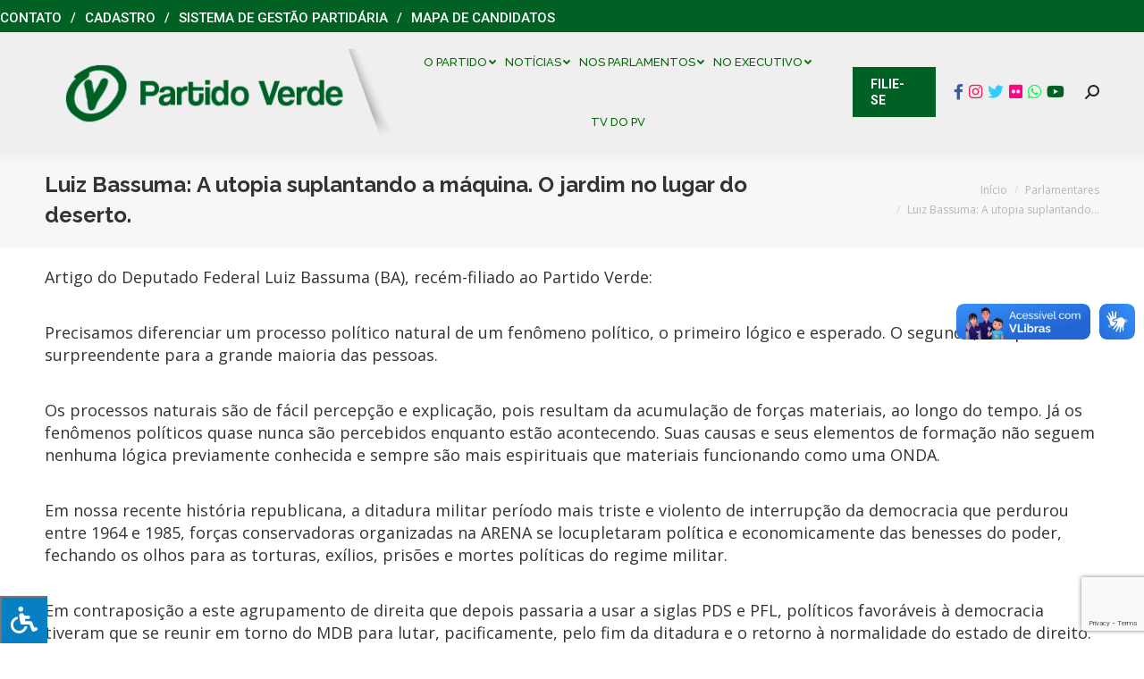

--- FILE ---
content_type: text/html; charset=utf-8
request_url: https://www.google.com/recaptcha/api2/anchor?ar=1&k=6LeknbIUAAAAAAQX85YS76GFGPkbgvfvwRc2_wsp&co=aHR0cHM6Ly9wdi5vcmcuYnI6NDQz&hl=en&v=PoyoqOPhxBO7pBk68S4YbpHZ&size=invisible&anchor-ms=20000&execute-ms=30000&cb=440w1acop6oe
body_size: 49059
content:
<!DOCTYPE HTML><html dir="ltr" lang="en"><head><meta http-equiv="Content-Type" content="text/html; charset=UTF-8">
<meta http-equiv="X-UA-Compatible" content="IE=edge">
<title>reCAPTCHA</title>
<style type="text/css">
/* cyrillic-ext */
@font-face {
  font-family: 'Roboto';
  font-style: normal;
  font-weight: 400;
  font-stretch: 100%;
  src: url(//fonts.gstatic.com/s/roboto/v48/KFO7CnqEu92Fr1ME7kSn66aGLdTylUAMa3GUBHMdazTgWw.woff2) format('woff2');
  unicode-range: U+0460-052F, U+1C80-1C8A, U+20B4, U+2DE0-2DFF, U+A640-A69F, U+FE2E-FE2F;
}
/* cyrillic */
@font-face {
  font-family: 'Roboto';
  font-style: normal;
  font-weight: 400;
  font-stretch: 100%;
  src: url(//fonts.gstatic.com/s/roboto/v48/KFO7CnqEu92Fr1ME7kSn66aGLdTylUAMa3iUBHMdazTgWw.woff2) format('woff2');
  unicode-range: U+0301, U+0400-045F, U+0490-0491, U+04B0-04B1, U+2116;
}
/* greek-ext */
@font-face {
  font-family: 'Roboto';
  font-style: normal;
  font-weight: 400;
  font-stretch: 100%;
  src: url(//fonts.gstatic.com/s/roboto/v48/KFO7CnqEu92Fr1ME7kSn66aGLdTylUAMa3CUBHMdazTgWw.woff2) format('woff2');
  unicode-range: U+1F00-1FFF;
}
/* greek */
@font-face {
  font-family: 'Roboto';
  font-style: normal;
  font-weight: 400;
  font-stretch: 100%;
  src: url(//fonts.gstatic.com/s/roboto/v48/KFO7CnqEu92Fr1ME7kSn66aGLdTylUAMa3-UBHMdazTgWw.woff2) format('woff2');
  unicode-range: U+0370-0377, U+037A-037F, U+0384-038A, U+038C, U+038E-03A1, U+03A3-03FF;
}
/* math */
@font-face {
  font-family: 'Roboto';
  font-style: normal;
  font-weight: 400;
  font-stretch: 100%;
  src: url(//fonts.gstatic.com/s/roboto/v48/KFO7CnqEu92Fr1ME7kSn66aGLdTylUAMawCUBHMdazTgWw.woff2) format('woff2');
  unicode-range: U+0302-0303, U+0305, U+0307-0308, U+0310, U+0312, U+0315, U+031A, U+0326-0327, U+032C, U+032F-0330, U+0332-0333, U+0338, U+033A, U+0346, U+034D, U+0391-03A1, U+03A3-03A9, U+03B1-03C9, U+03D1, U+03D5-03D6, U+03F0-03F1, U+03F4-03F5, U+2016-2017, U+2034-2038, U+203C, U+2040, U+2043, U+2047, U+2050, U+2057, U+205F, U+2070-2071, U+2074-208E, U+2090-209C, U+20D0-20DC, U+20E1, U+20E5-20EF, U+2100-2112, U+2114-2115, U+2117-2121, U+2123-214F, U+2190, U+2192, U+2194-21AE, U+21B0-21E5, U+21F1-21F2, U+21F4-2211, U+2213-2214, U+2216-22FF, U+2308-230B, U+2310, U+2319, U+231C-2321, U+2336-237A, U+237C, U+2395, U+239B-23B7, U+23D0, U+23DC-23E1, U+2474-2475, U+25AF, U+25B3, U+25B7, U+25BD, U+25C1, U+25CA, U+25CC, U+25FB, U+266D-266F, U+27C0-27FF, U+2900-2AFF, U+2B0E-2B11, U+2B30-2B4C, U+2BFE, U+3030, U+FF5B, U+FF5D, U+1D400-1D7FF, U+1EE00-1EEFF;
}
/* symbols */
@font-face {
  font-family: 'Roboto';
  font-style: normal;
  font-weight: 400;
  font-stretch: 100%;
  src: url(//fonts.gstatic.com/s/roboto/v48/KFO7CnqEu92Fr1ME7kSn66aGLdTylUAMaxKUBHMdazTgWw.woff2) format('woff2');
  unicode-range: U+0001-000C, U+000E-001F, U+007F-009F, U+20DD-20E0, U+20E2-20E4, U+2150-218F, U+2190, U+2192, U+2194-2199, U+21AF, U+21E6-21F0, U+21F3, U+2218-2219, U+2299, U+22C4-22C6, U+2300-243F, U+2440-244A, U+2460-24FF, U+25A0-27BF, U+2800-28FF, U+2921-2922, U+2981, U+29BF, U+29EB, U+2B00-2BFF, U+4DC0-4DFF, U+FFF9-FFFB, U+10140-1018E, U+10190-1019C, U+101A0, U+101D0-101FD, U+102E0-102FB, U+10E60-10E7E, U+1D2C0-1D2D3, U+1D2E0-1D37F, U+1F000-1F0FF, U+1F100-1F1AD, U+1F1E6-1F1FF, U+1F30D-1F30F, U+1F315, U+1F31C, U+1F31E, U+1F320-1F32C, U+1F336, U+1F378, U+1F37D, U+1F382, U+1F393-1F39F, U+1F3A7-1F3A8, U+1F3AC-1F3AF, U+1F3C2, U+1F3C4-1F3C6, U+1F3CA-1F3CE, U+1F3D4-1F3E0, U+1F3ED, U+1F3F1-1F3F3, U+1F3F5-1F3F7, U+1F408, U+1F415, U+1F41F, U+1F426, U+1F43F, U+1F441-1F442, U+1F444, U+1F446-1F449, U+1F44C-1F44E, U+1F453, U+1F46A, U+1F47D, U+1F4A3, U+1F4B0, U+1F4B3, U+1F4B9, U+1F4BB, U+1F4BF, U+1F4C8-1F4CB, U+1F4D6, U+1F4DA, U+1F4DF, U+1F4E3-1F4E6, U+1F4EA-1F4ED, U+1F4F7, U+1F4F9-1F4FB, U+1F4FD-1F4FE, U+1F503, U+1F507-1F50B, U+1F50D, U+1F512-1F513, U+1F53E-1F54A, U+1F54F-1F5FA, U+1F610, U+1F650-1F67F, U+1F687, U+1F68D, U+1F691, U+1F694, U+1F698, U+1F6AD, U+1F6B2, U+1F6B9-1F6BA, U+1F6BC, U+1F6C6-1F6CF, U+1F6D3-1F6D7, U+1F6E0-1F6EA, U+1F6F0-1F6F3, U+1F6F7-1F6FC, U+1F700-1F7FF, U+1F800-1F80B, U+1F810-1F847, U+1F850-1F859, U+1F860-1F887, U+1F890-1F8AD, U+1F8B0-1F8BB, U+1F8C0-1F8C1, U+1F900-1F90B, U+1F93B, U+1F946, U+1F984, U+1F996, U+1F9E9, U+1FA00-1FA6F, U+1FA70-1FA7C, U+1FA80-1FA89, U+1FA8F-1FAC6, U+1FACE-1FADC, U+1FADF-1FAE9, U+1FAF0-1FAF8, U+1FB00-1FBFF;
}
/* vietnamese */
@font-face {
  font-family: 'Roboto';
  font-style: normal;
  font-weight: 400;
  font-stretch: 100%;
  src: url(//fonts.gstatic.com/s/roboto/v48/KFO7CnqEu92Fr1ME7kSn66aGLdTylUAMa3OUBHMdazTgWw.woff2) format('woff2');
  unicode-range: U+0102-0103, U+0110-0111, U+0128-0129, U+0168-0169, U+01A0-01A1, U+01AF-01B0, U+0300-0301, U+0303-0304, U+0308-0309, U+0323, U+0329, U+1EA0-1EF9, U+20AB;
}
/* latin-ext */
@font-face {
  font-family: 'Roboto';
  font-style: normal;
  font-weight: 400;
  font-stretch: 100%;
  src: url(//fonts.gstatic.com/s/roboto/v48/KFO7CnqEu92Fr1ME7kSn66aGLdTylUAMa3KUBHMdazTgWw.woff2) format('woff2');
  unicode-range: U+0100-02BA, U+02BD-02C5, U+02C7-02CC, U+02CE-02D7, U+02DD-02FF, U+0304, U+0308, U+0329, U+1D00-1DBF, U+1E00-1E9F, U+1EF2-1EFF, U+2020, U+20A0-20AB, U+20AD-20C0, U+2113, U+2C60-2C7F, U+A720-A7FF;
}
/* latin */
@font-face {
  font-family: 'Roboto';
  font-style: normal;
  font-weight: 400;
  font-stretch: 100%;
  src: url(//fonts.gstatic.com/s/roboto/v48/KFO7CnqEu92Fr1ME7kSn66aGLdTylUAMa3yUBHMdazQ.woff2) format('woff2');
  unicode-range: U+0000-00FF, U+0131, U+0152-0153, U+02BB-02BC, U+02C6, U+02DA, U+02DC, U+0304, U+0308, U+0329, U+2000-206F, U+20AC, U+2122, U+2191, U+2193, U+2212, U+2215, U+FEFF, U+FFFD;
}
/* cyrillic-ext */
@font-face {
  font-family: 'Roboto';
  font-style: normal;
  font-weight: 500;
  font-stretch: 100%;
  src: url(//fonts.gstatic.com/s/roboto/v48/KFO7CnqEu92Fr1ME7kSn66aGLdTylUAMa3GUBHMdazTgWw.woff2) format('woff2');
  unicode-range: U+0460-052F, U+1C80-1C8A, U+20B4, U+2DE0-2DFF, U+A640-A69F, U+FE2E-FE2F;
}
/* cyrillic */
@font-face {
  font-family: 'Roboto';
  font-style: normal;
  font-weight: 500;
  font-stretch: 100%;
  src: url(//fonts.gstatic.com/s/roboto/v48/KFO7CnqEu92Fr1ME7kSn66aGLdTylUAMa3iUBHMdazTgWw.woff2) format('woff2');
  unicode-range: U+0301, U+0400-045F, U+0490-0491, U+04B0-04B1, U+2116;
}
/* greek-ext */
@font-face {
  font-family: 'Roboto';
  font-style: normal;
  font-weight: 500;
  font-stretch: 100%;
  src: url(//fonts.gstatic.com/s/roboto/v48/KFO7CnqEu92Fr1ME7kSn66aGLdTylUAMa3CUBHMdazTgWw.woff2) format('woff2');
  unicode-range: U+1F00-1FFF;
}
/* greek */
@font-face {
  font-family: 'Roboto';
  font-style: normal;
  font-weight: 500;
  font-stretch: 100%;
  src: url(//fonts.gstatic.com/s/roboto/v48/KFO7CnqEu92Fr1ME7kSn66aGLdTylUAMa3-UBHMdazTgWw.woff2) format('woff2');
  unicode-range: U+0370-0377, U+037A-037F, U+0384-038A, U+038C, U+038E-03A1, U+03A3-03FF;
}
/* math */
@font-face {
  font-family: 'Roboto';
  font-style: normal;
  font-weight: 500;
  font-stretch: 100%;
  src: url(//fonts.gstatic.com/s/roboto/v48/KFO7CnqEu92Fr1ME7kSn66aGLdTylUAMawCUBHMdazTgWw.woff2) format('woff2');
  unicode-range: U+0302-0303, U+0305, U+0307-0308, U+0310, U+0312, U+0315, U+031A, U+0326-0327, U+032C, U+032F-0330, U+0332-0333, U+0338, U+033A, U+0346, U+034D, U+0391-03A1, U+03A3-03A9, U+03B1-03C9, U+03D1, U+03D5-03D6, U+03F0-03F1, U+03F4-03F5, U+2016-2017, U+2034-2038, U+203C, U+2040, U+2043, U+2047, U+2050, U+2057, U+205F, U+2070-2071, U+2074-208E, U+2090-209C, U+20D0-20DC, U+20E1, U+20E5-20EF, U+2100-2112, U+2114-2115, U+2117-2121, U+2123-214F, U+2190, U+2192, U+2194-21AE, U+21B0-21E5, U+21F1-21F2, U+21F4-2211, U+2213-2214, U+2216-22FF, U+2308-230B, U+2310, U+2319, U+231C-2321, U+2336-237A, U+237C, U+2395, U+239B-23B7, U+23D0, U+23DC-23E1, U+2474-2475, U+25AF, U+25B3, U+25B7, U+25BD, U+25C1, U+25CA, U+25CC, U+25FB, U+266D-266F, U+27C0-27FF, U+2900-2AFF, U+2B0E-2B11, U+2B30-2B4C, U+2BFE, U+3030, U+FF5B, U+FF5D, U+1D400-1D7FF, U+1EE00-1EEFF;
}
/* symbols */
@font-face {
  font-family: 'Roboto';
  font-style: normal;
  font-weight: 500;
  font-stretch: 100%;
  src: url(//fonts.gstatic.com/s/roboto/v48/KFO7CnqEu92Fr1ME7kSn66aGLdTylUAMaxKUBHMdazTgWw.woff2) format('woff2');
  unicode-range: U+0001-000C, U+000E-001F, U+007F-009F, U+20DD-20E0, U+20E2-20E4, U+2150-218F, U+2190, U+2192, U+2194-2199, U+21AF, U+21E6-21F0, U+21F3, U+2218-2219, U+2299, U+22C4-22C6, U+2300-243F, U+2440-244A, U+2460-24FF, U+25A0-27BF, U+2800-28FF, U+2921-2922, U+2981, U+29BF, U+29EB, U+2B00-2BFF, U+4DC0-4DFF, U+FFF9-FFFB, U+10140-1018E, U+10190-1019C, U+101A0, U+101D0-101FD, U+102E0-102FB, U+10E60-10E7E, U+1D2C0-1D2D3, U+1D2E0-1D37F, U+1F000-1F0FF, U+1F100-1F1AD, U+1F1E6-1F1FF, U+1F30D-1F30F, U+1F315, U+1F31C, U+1F31E, U+1F320-1F32C, U+1F336, U+1F378, U+1F37D, U+1F382, U+1F393-1F39F, U+1F3A7-1F3A8, U+1F3AC-1F3AF, U+1F3C2, U+1F3C4-1F3C6, U+1F3CA-1F3CE, U+1F3D4-1F3E0, U+1F3ED, U+1F3F1-1F3F3, U+1F3F5-1F3F7, U+1F408, U+1F415, U+1F41F, U+1F426, U+1F43F, U+1F441-1F442, U+1F444, U+1F446-1F449, U+1F44C-1F44E, U+1F453, U+1F46A, U+1F47D, U+1F4A3, U+1F4B0, U+1F4B3, U+1F4B9, U+1F4BB, U+1F4BF, U+1F4C8-1F4CB, U+1F4D6, U+1F4DA, U+1F4DF, U+1F4E3-1F4E6, U+1F4EA-1F4ED, U+1F4F7, U+1F4F9-1F4FB, U+1F4FD-1F4FE, U+1F503, U+1F507-1F50B, U+1F50D, U+1F512-1F513, U+1F53E-1F54A, U+1F54F-1F5FA, U+1F610, U+1F650-1F67F, U+1F687, U+1F68D, U+1F691, U+1F694, U+1F698, U+1F6AD, U+1F6B2, U+1F6B9-1F6BA, U+1F6BC, U+1F6C6-1F6CF, U+1F6D3-1F6D7, U+1F6E0-1F6EA, U+1F6F0-1F6F3, U+1F6F7-1F6FC, U+1F700-1F7FF, U+1F800-1F80B, U+1F810-1F847, U+1F850-1F859, U+1F860-1F887, U+1F890-1F8AD, U+1F8B0-1F8BB, U+1F8C0-1F8C1, U+1F900-1F90B, U+1F93B, U+1F946, U+1F984, U+1F996, U+1F9E9, U+1FA00-1FA6F, U+1FA70-1FA7C, U+1FA80-1FA89, U+1FA8F-1FAC6, U+1FACE-1FADC, U+1FADF-1FAE9, U+1FAF0-1FAF8, U+1FB00-1FBFF;
}
/* vietnamese */
@font-face {
  font-family: 'Roboto';
  font-style: normal;
  font-weight: 500;
  font-stretch: 100%;
  src: url(//fonts.gstatic.com/s/roboto/v48/KFO7CnqEu92Fr1ME7kSn66aGLdTylUAMa3OUBHMdazTgWw.woff2) format('woff2');
  unicode-range: U+0102-0103, U+0110-0111, U+0128-0129, U+0168-0169, U+01A0-01A1, U+01AF-01B0, U+0300-0301, U+0303-0304, U+0308-0309, U+0323, U+0329, U+1EA0-1EF9, U+20AB;
}
/* latin-ext */
@font-face {
  font-family: 'Roboto';
  font-style: normal;
  font-weight: 500;
  font-stretch: 100%;
  src: url(//fonts.gstatic.com/s/roboto/v48/KFO7CnqEu92Fr1ME7kSn66aGLdTylUAMa3KUBHMdazTgWw.woff2) format('woff2');
  unicode-range: U+0100-02BA, U+02BD-02C5, U+02C7-02CC, U+02CE-02D7, U+02DD-02FF, U+0304, U+0308, U+0329, U+1D00-1DBF, U+1E00-1E9F, U+1EF2-1EFF, U+2020, U+20A0-20AB, U+20AD-20C0, U+2113, U+2C60-2C7F, U+A720-A7FF;
}
/* latin */
@font-face {
  font-family: 'Roboto';
  font-style: normal;
  font-weight: 500;
  font-stretch: 100%;
  src: url(//fonts.gstatic.com/s/roboto/v48/KFO7CnqEu92Fr1ME7kSn66aGLdTylUAMa3yUBHMdazQ.woff2) format('woff2');
  unicode-range: U+0000-00FF, U+0131, U+0152-0153, U+02BB-02BC, U+02C6, U+02DA, U+02DC, U+0304, U+0308, U+0329, U+2000-206F, U+20AC, U+2122, U+2191, U+2193, U+2212, U+2215, U+FEFF, U+FFFD;
}
/* cyrillic-ext */
@font-face {
  font-family: 'Roboto';
  font-style: normal;
  font-weight: 900;
  font-stretch: 100%;
  src: url(//fonts.gstatic.com/s/roboto/v48/KFO7CnqEu92Fr1ME7kSn66aGLdTylUAMa3GUBHMdazTgWw.woff2) format('woff2');
  unicode-range: U+0460-052F, U+1C80-1C8A, U+20B4, U+2DE0-2DFF, U+A640-A69F, U+FE2E-FE2F;
}
/* cyrillic */
@font-face {
  font-family: 'Roboto';
  font-style: normal;
  font-weight: 900;
  font-stretch: 100%;
  src: url(//fonts.gstatic.com/s/roboto/v48/KFO7CnqEu92Fr1ME7kSn66aGLdTylUAMa3iUBHMdazTgWw.woff2) format('woff2');
  unicode-range: U+0301, U+0400-045F, U+0490-0491, U+04B0-04B1, U+2116;
}
/* greek-ext */
@font-face {
  font-family: 'Roboto';
  font-style: normal;
  font-weight: 900;
  font-stretch: 100%;
  src: url(//fonts.gstatic.com/s/roboto/v48/KFO7CnqEu92Fr1ME7kSn66aGLdTylUAMa3CUBHMdazTgWw.woff2) format('woff2');
  unicode-range: U+1F00-1FFF;
}
/* greek */
@font-face {
  font-family: 'Roboto';
  font-style: normal;
  font-weight: 900;
  font-stretch: 100%;
  src: url(//fonts.gstatic.com/s/roboto/v48/KFO7CnqEu92Fr1ME7kSn66aGLdTylUAMa3-UBHMdazTgWw.woff2) format('woff2');
  unicode-range: U+0370-0377, U+037A-037F, U+0384-038A, U+038C, U+038E-03A1, U+03A3-03FF;
}
/* math */
@font-face {
  font-family: 'Roboto';
  font-style: normal;
  font-weight: 900;
  font-stretch: 100%;
  src: url(//fonts.gstatic.com/s/roboto/v48/KFO7CnqEu92Fr1ME7kSn66aGLdTylUAMawCUBHMdazTgWw.woff2) format('woff2');
  unicode-range: U+0302-0303, U+0305, U+0307-0308, U+0310, U+0312, U+0315, U+031A, U+0326-0327, U+032C, U+032F-0330, U+0332-0333, U+0338, U+033A, U+0346, U+034D, U+0391-03A1, U+03A3-03A9, U+03B1-03C9, U+03D1, U+03D5-03D6, U+03F0-03F1, U+03F4-03F5, U+2016-2017, U+2034-2038, U+203C, U+2040, U+2043, U+2047, U+2050, U+2057, U+205F, U+2070-2071, U+2074-208E, U+2090-209C, U+20D0-20DC, U+20E1, U+20E5-20EF, U+2100-2112, U+2114-2115, U+2117-2121, U+2123-214F, U+2190, U+2192, U+2194-21AE, U+21B0-21E5, U+21F1-21F2, U+21F4-2211, U+2213-2214, U+2216-22FF, U+2308-230B, U+2310, U+2319, U+231C-2321, U+2336-237A, U+237C, U+2395, U+239B-23B7, U+23D0, U+23DC-23E1, U+2474-2475, U+25AF, U+25B3, U+25B7, U+25BD, U+25C1, U+25CA, U+25CC, U+25FB, U+266D-266F, U+27C0-27FF, U+2900-2AFF, U+2B0E-2B11, U+2B30-2B4C, U+2BFE, U+3030, U+FF5B, U+FF5D, U+1D400-1D7FF, U+1EE00-1EEFF;
}
/* symbols */
@font-face {
  font-family: 'Roboto';
  font-style: normal;
  font-weight: 900;
  font-stretch: 100%;
  src: url(//fonts.gstatic.com/s/roboto/v48/KFO7CnqEu92Fr1ME7kSn66aGLdTylUAMaxKUBHMdazTgWw.woff2) format('woff2');
  unicode-range: U+0001-000C, U+000E-001F, U+007F-009F, U+20DD-20E0, U+20E2-20E4, U+2150-218F, U+2190, U+2192, U+2194-2199, U+21AF, U+21E6-21F0, U+21F3, U+2218-2219, U+2299, U+22C4-22C6, U+2300-243F, U+2440-244A, U+2460-24FF, U+25A0-27BF, U+2800-28FF, U+2921-2922, U+2981, U+29BF, U+29EB, U+2B00-2BFF, U+4DC0-4DFF, U+FFF9-FFFB, U+10140-1018E, U+10190-1019C, U+101A0, U+101D0-101FD, U+102E0-102FB, U+10E60-10E7E, U+1D2C0-1D2D3, U+1D2E0-1D37F, U+1F000-1F0FF, U+1F100-1F1AD, U+1F1E6-1F1FF, U+1F30D-1F30F, U+1F315, U+1F31C, U+1F31E, U+1F320-1F32C, U+1F336, U+1F378, U+1F37D, U+1F382, U+1F393-1F39F, U+1F3A7-1F3A8, U+1F3AC-1F3AF, U+1F3C2, U+1F3C4-1F3C6, U+1F3CA-1F3CE, U+1F3D4-1F3E0, U+1F3ED, U+1F3F1-1F3F3, U+1F3F5-1F3F7, U+1F408, U+1F415, U+1F41F, U+1F426, U+1F43F, U+1F441-1F442, U+1F444, U+1F446-1F449, U+1F44C-1F44E, U+1F453, U+1F46A, U+1F47D, U+1F4A3, U+1F4B0, U+1F4B3, U+1F4B9, U+1F4BB, U+1F4BF, U+1F4C8-1F4CB, U+1F4D6, U+1F4DA, U+1F4DF, U+1F4E3-1F4E6, U+1F4EA-1F4ED, U+1F4F7, U+1F4F9-1F4FB, U+1F4FD-1F4FE, U+1F503, U+1F507-1F50B, U+1F50D, U+1F512-1F513, U+1F53E-1F54A, U+1F54F-1F5FA, U+1F610, U+1F650-1F67F, U+1F687, U+1F68D, U+1F691, U+1F694, U+1F698, U+1F6AD, U+1F6B2, U+1F6B9-1F6BA, U+1F6BC, U+1F6C6-1F6CF, U+1F6D3-1F6D7, U+1F6E0-1F6EA, U+1F6F0-1F6F3, U+1F6F7-1F6FC, U+1F700-1F7FF, U+1F800-1F80B, U+1F810-1F847, U+1F850-1F859, U+1F860-1F887, U+1F890-1F8AD, U+1F8B0-1F8BB, U+1F8C0-1F8C1, U+1F900-1F90B, U+1F93B, U+1F946, U+1F984, U+1F996, U+1F9E9, U+1FA00-1FA6F, U+1FA70-1FA7C, U+1FA80-1FA89, U+1FA8F-1FAC6, U+1FACE-1FADC, U+1FADF-1FAE9, U+1FAF0-1FAF8, U+1FB00-1FBFF;
}
/* vietnamese */
@font-face {
  font-family: 'Roboto';
  font-style: normal;
  font-weight: 900;
  font-stretch: 100%;
  src: url(//fonts.gstatic.com/s/roboto/v48/KFO7CnqEu92Fr1ME7kSn66aGLdTylUAMa3OUBHMdazTgWw.woff2) format('woff2');
  unicode-range: U+0102-0103, U+0110-0111, U+0128-0129, U+0168-0169, U+01A0-01A1, U+01AF-01B0, U+0300-0301, U+0303-0304, U+0308-0309, U+0323, U+0329, U+1EA0-1EF9, U+20AB;
}
/* latin-ext */
@font-face {
  font-family: 'Roboto';
  font-style: normal;
  font-weight: 900;
  font-stretch: 100%;
  src: url(//fonts.gstatic.com/s/roboto/v48/KFO7CnqEu92Fr1ME7kSn66aGLdTylUAMa3KUBHMdazTgWw.woff2) format('woff2');
  unicode-range: U+0100-02BA, U+02BD-02C5, U+02C7-02CC, U+02CE-02D7, U+02DD-02FF, U+0304, U+0308, U+0329, U+1D00-1DBF, U+1E00-1E9F, U+1EF2-1EFF, U+2020, U+20A0-20AB, U+20AD-20C0, U+2113, U+2C60-2C7F, U+A720-A7FF;
}
/* latin */
@font-face {
  font-family: 'Roboto';
  font-style: normal;
  font-weight: 900;
  font-stretch: 100%;
  src: url(//fonts.gstatic.com/s/roboto/v48/KFO7CnqEu92Fr1ME7kSn66aGLdTylUAMa3yUBHMdazQ.woff2) format('woff2');
  unicode-range: U+0000-00FF, U+0131, U+0152-0153, U+02BB-02BC, U+02C6, U+02DA, U+02DC, U+0304, U+0308, U+0329, U+2000-206F, U+20AC, U+2122, U+2191, U+2193, U+2212, U+2215, U+FEFF, U+FFFD;
}

</style>
<link rel="stylesheet" type="text/css" href="https://www.gstatic.com/recaptcha/releases/PoyoqOPhxBO7pBk68S4YbpHZ/styles__ltr.css">
<script nonce="y-hjOy9G3et31523703L0Q" type="text/javascript">window['__recaptcha_api'] = 'https://www.google.com/recaptcha/api2/';</script>
<script type="text/javascript" src="https://www.gstatic.com/recaptcha/releases/PoyoqOPhxBO7pBk68S4YbpHZ/recaptcha__en.js" nonce="y-hjOy9G3et31523703L0Q">
      
    </script></head>
<body><div id="rc-anchor-alert" class="rc-anchor-alert"></div>
<input type="hidden" id="recaptcha-token" value="[base64]">
<script type="text/javascript" nonce="y-hjOy9G3et31523703L0Q">
      recaptcha.anchor.Main.init("[\x22ainput\x22,[\x22bgdata\x22,\x22\x22,\[base64]/[base64]/[base64]/ZyhXLGgpOnEoW04sMjEsbF0sVywwKSxoKSxmYWxzZSxmYWxzZSl9Y2F0Y2goayl7RygzNTgsVyk/[base64]/[base64]/[base64]/[base64]/[base64]/[base64]/[base64]/bmV3IEJbT10oRFswXSk6dz09Mj9uZXcgQltPXShEWzBdLERbMV0pOnc9PTM/bmV3IEJbT10oRFswXSxEWzFdLERbMl0pOnc9PTQ/[base64]/[base64]/[base64]/[base64]/[base64]\\u003d\x22,\[base64]\\u003d\x22,\[base64]/CgMKlw5Bhw6jCmMKzw5BxUsOawojCgCzDjjjDhGBkfi7Cg3MzVTg4wrFJWcOwVActYAXDqsOrw599w4VKw4jDrTfDsnjDosKAwpDCrcK5wqgDEMO8b8OjNUJaEsKmw6nCiClWPWrDqcKaV2/Ck8KTwqEKw4jCthvCqkzCol7Ctn3ChcOSRMKWTcOBNMOKGsK/[base64]/CpWl4wpzDlk1gZMKBwpnDo8KywpJcw6F3worDj8KvwqTClcO2IcKNw5/[base64]/wobDkBBLw6Emw6VXwp1sAUsxwrcEw4xDTSpoTVfDjE/DhcOSeBlRwrsLSgnCon4EWsK7F8OZw47CuCLCs8KywrLCj8ONRsO4SgTCjDdvw47DglHDt8OWw5EJwoXDtMKXIgrDgRQqwoLDogp4cCDDvMO6wokKw5PDhBR7MsKHw6pOwo/DiMKsw67DtWEGw7LCh8KgwqxSwrpCDMOGw4vCt8KqNMOpCsK8wp7CmcKmw71Ww5rCjcKJw69yZcK4Q8OFNcOJw4/[base64]/Cp1HDunTDhG5uU8K+Gmk8YHV+VsOFKsOZwovChQ3CvMKkw6VtwrHDuAvDvsObZcO/R8O9Jyhtbkouw5ISalrChMK/SFhuwpfDoVlAScOwSXnDviTDnEEVCMOGEwLChcOAwrLCjXQawonCkFV9C8O2HGsVaA3Ci8KEwoBmRSzDjMO0wrrCsMKkw7szwpjDqsOhw4TDuEXDgMKww5zDpTLCq8Kbw6HDgcOuQVvDksKSJsOswqIZasKXAMOlPMKAJXYXwpEiZsK1JjDDt17Dt0vCvcOAXD/CqXLCksOswqPDqV/Cq8OAwpcLblt6wptVw7lFwr7DhMKXCcKJc8KFfE/Cu8O8EcKFcwwRwo3DhMKsw7jDgsK3w6TCmMKjw59Qw5zCsMODU8KxFsO0w7wRw7A7woN7Ky/Dv8KXNcOMw75Lw7pswrJgGw1Gwo13wrJfVMOLIl0dw6vDucOTwq/Dt8K/W1/DkwXDrXzDm1HCgcOWZcKaL1LDsMO6KcOcw7YjKH3DiHbDjUTCowA1w7PCqz8Fw6jCsMOEwrMHwqJzLgDCssK2wrF/[base64]/w4ITBSMIwqcZVj1nwqfDjsOcGsKFw7XClMK0w7kkEcKaOixWw4khA8Kyw4EGw6drUcKZw4x0w7YJwqDCvcOKOC/Dtx3CoMO5w4nCuUhgKcO8w7/Dnjk9LlrDoS8Nw6Q0IsOhw4dneFnDr8KLfjFpw6FUZ8O3w5bDo8KqLcKbYsKVw5fDiMKLWw9mwpYSTMKBQsOmwobDrUDCqcOWw5DCnhkyWsOmHjbCiyw0w5FGWXBNwrXCi0hhwqzCo8Ogw6BrWMO4wovChcKgXMOtwrTDlcO/wpjCoS/CuFpEWVfDisO4VkNMwo7CvsKkwqldw47DrMOiwpLCiHB2WkY6woU6w4XDnwF3wpUbwpJMwqvDhMOWB8ObdMOJwovDqcOEwr7CoSFRw77ClcKIQB0BN8K2GxTDtSvCpTnCn8OIcsOpw4HDpcOea0rCnMKLw5wPAcOMw6HDvFTCiMKqHTLDs2TCkB/DmETDvcOgwqt0w4bCo2XCmXgRw68HwoVeM8KnaMOiw69cwrx8wpPCnUzDr0Ebw6LCqCPChw/[base64]/[base64]/w6s5DRvCp2AscUnDqMOSfsOSwoB7wp5SNjBpw5nCpsKlKMKowqh5w5LChsKUUcOmVgQKwo4qdMOYwq7CqE3DsMOEcsKVYXbCpCRAIsOhw4Alw7XDusKZCXZcdlpdwr8lwoQCQcOuw6NGwqDClx1Vw5zDjUo/wpPDnTx4bMK+w53DicKowrzCpgoMWEHCj8KeDSx1ecOkAWDCqijDosK5e1LClQInBmHDvzrCtMObwpPDk8OfKGvCkTxJwoHDuyEQwpHCsMK/w7NCwqLDvSl3WRXDpsOzw6dzG8O4wq3DhFDDoMOlXFLCgWhowq/CisKKwrgpwrQxHcK8VkF/UsKowqU3aMOpQMO+w6DCi8Onw6nDmjNjPMKDTcKWXxXCj35PwqEnwogZTMOTwoTCgR7CqE0pUsKxWsO+wqkdNzUvOAV3D8Kaw5zDkxfDtsKEw4nCmxgFIQ0rZgZOw4YMw4TDmi1/wpHDqzTDskjDq8OlHcOgDsKIwpwaRhjCn8OyL07Do8O2wqXDvijDqEEuwqbCmxMow4bCvwPDvsOrwpFAwqrDlMKDw61+wrNTwq1rw4hqIsKKW8OLGFzDscKlFmkrY8Onw6oWw7DCj0vDqRh6w4PDpcO0wrRJX8KlJVnDjcOwK8O6Xi/CpnTDo8KXFQ40AjTDtcKARFPCvsOGwqXDui7DrQLCl8Kwwrh1CDEnIMO+W1Jzw7Igw7ZNVcKJw79DZEnDncOZw5rDisKkYMKfwqluQjTCqXzCgsKEYMO0w7vDgcKKwrjCvsOswpPCiXRnwrZden/CtTB8WFfDvBTCsMKOw4TDjHEnwp5zw5Eowp4UVcKtRcOMHw7DicK0wrJRCTxFPsODNTYiQMKLwp5CaMO+AsOiScKnMCXDjWdsHcK+w4Vtwr/DnMKQwpHDu8KSEn4IwqQaOcKrwrjCqMKzdMK+XcK4wqNawppuw4fDowbCqsK+Mz0BUE/[base64]/ClsKnT8OHd8OdVXjChcO2DATDhF01cnDDv8KXEsOawrAlC3syZsOPUcK3wopwdsOBw6bDhmp1Bw3CkBJRwo4ww7fClXDDjiBMw4xNwofCmXjCkcKpVMKIwoLCgi9Ewo/[base64]/Ds8Otb8KHwrnCo8KGOE1owp9LwpHDnUJmwp/CrBRwwrvCocK6WUx9IyQmfsO2ElbCtx1gbyZ3GzHDmCrCt8OvAG88w6NtK8OWP8KwYcOow4hNwrTDvVN5FQDCtjN+UwNkw5d5SQvCvsOFIDrCskcNwqsqKzMtw4LCpsOXw4zCtcKdw7Fsw6vCuD5vwqPDgMOmw5XCnMO1Vy96R8KzXz/[base64]/[base64]/wqQaw4clwoJSZMKQwpU0wpleLMORB8OIw70SwpTCq23DicKzw5bDqcOKMCc5a8ORcyvCqcK8wpAyw6bCoMOWS8Kew5vCsMKQwqEBbsOSw44yRmDDtSsoIcOgwpbDncK2w5MvBiLDuwvDusKeV0jDn21EfsKpCl/DrcOibcO3GcOuwohAOMOyw5vDusOxwqLDsCRjMxHDsy8Hw61Lw7QsRsO+wp/[base64]/w4TCkz/[base64]/wqDDkwjDg8ObOMObw4nDrRQEwqlwwqNuwrJcwqPDvVPDrHbCrHZ+w6HCv8Olwr/DllzChMO7w6fDq3vCkBjCoQ3Dj8OEe27DrwDDgsOIwr7Cn8KmFsKBS8KHJMOeGcOUw6DChcOUwq3CumAkahRTUCpuVsKHQsONw5/[base64]/DsgpUFsOVC8KsZcKQw73DpGwlLX3ChMOPwpsUw6Z6wo/Cr8Kww4YXc3N1NcKBW8OVwp1Yw6odwqcoR8OxwpVkwqULw5sjw7zCvsO9fsO5AyhOw4LDtMK/M8OHfDLCrcKywrrCsMKcw6V1f8K7wp/DvX/[base64]/w69jfxJiDkceZ29KaMOMdTMNw4daw6bCpsOuwrhDHnYBw44kIyxbwpvDosKsAXTCi1tYDsK/RV5SfMOJw77DnMOjwqkpU8KGeH4mB8OAWsOiwoYwfsKuSxPCj8KowpbDrcOiMcOQcw7DlsO1wqbCm2bCosKiw5d5wpk9wq/[base64]/DmRUWNsOgW8Kpw4YNwqzCqMOINcOfwpXCsXjDvTfDvEjComvDtcKMD2HDmC5sMlTCo8OzwofCpsOrw7zCmMOjwqvCgxFbbn9Uw4/[base64]/CgMOvw6HDuCHDhMKvCWbCgm3CuMOfwpJ1SCA4w7knwoNCwo/DosOfwoTDjsOKZMOIKSARw7UPwqVwwr44w5nDusOxVDrCjcKLZkfCjz3DrQfDv8Oywr3CsMOHdMKkTcKcw6dnKMKOA8Oaw4MhXHrDrkLDscKnw5LDonodN8K1w6QiT3U5BSYjw5vDpVXDoEgYKFbDg0HCg8Kgw6fDsMOkw7/CiUlFwoTDrl/Dg8Oqw7jDmHpbw5N9LMOaw67CtFwgw5vDtsOZw4I3woTCvW7CsljDnlfCtsO5woTDnAjDgsKFf8OzF3jDtsKga8OqS2luNcKzRcObwonDjcKRU8OYwo7DssKmWcO+w7x4w4/DscK3w6N6SHvCjcO/w7hnR8OdIGXDtsO3UT/CrQl1TsO1B2/CrSkWQ8OQEsOgYcKPW3J4cRkcwqPDtXAZwpc1BsOjwo/CtcOcw6xdwq1Ew5rDpMOpBcKew4lnVVjDuMOcIMOCw4k/w5Maw4DDq8OkwpowwqXDpsKZw4BKw4jDosK5wo/Ci8K8w5dWAl/DssOiLsO/[base64]/DiMOHVsKXBMKWw6LCrQvDiVnCnB/CvMKlwq3Cs8OkAVrDsQNjU8Ofw6/ColNERitRSURQSsOUwotRLjFBImZnw5MSw6MWwrlVVcKuw78bNMOIw4sHwoLDh8O2Mi4KGzrCgildwr3Cl8KgC0g0wqNOAsOKw6DCiXvDnWYxw7MUT8O/HMKZCBTDjx3DksOdwr7Dg8K1Rj8RB0BCw4tHwr4PwrHCucOoJ1fDvMObw5spJB1ww75Bw6TCrsO+w6BuL8OrwpvDum/DtQZ+DMOvwqNYB8KRTE/[base64]/w7fDnVfDoHJewrzDvsOaKcOLKsKTwojDr8OQZ29COmjCssOsBRPDm8KfG8KqBMKTUQHCll1dwq7DgSLDmXjDrDg6wonDg8Kdw5TDqGNQTMO+w4QnCyxbwoBbw4QHHsOOw5sIwpUEAC57wrdpSMODw7rDmMKNwrU3MMKEwqjCkMO8wqV4GgbCpcKhD8K1az/ChQtYwqjDuRnCkhJQwrzCssKFG8KMByHCnMO3woofc8OAw6/DjnM/wqkZGMO0asOlw5nDtcOda8K3wrZbV8ONYcObTmR2wpHCvhLDqAvCrSzCuyDDq39JJDczWEUowoHDiMO2w65YfsKkPcKTw4bDhi/CucKZwoI4P8Kaf0xYw6Iiw4gODMOxIR1kw602J8KOdMOlXwfCgzlNcMOScEPDnGwZF8OcecK2wpZQOcKjcMOWaMKaw7AdCVMyVGLDt2/CrD7DrGZjIADDrMOowrPCoMOeHAnDpw3CtcOjwq/DmirDjMKIw5pFU1zCgE9qJ3/CrsKLbzt9w7/CrMKoDE5zVMKeRXPCm8KmYmTDksKNw6J/[base64]/WcOMaMOaw5vDmMKNQMK6LsKGwpbDmiLDgEzCrEZVPHTDhcKEwo3CjSzCisKLw5F5wrTCjGQ4w7bDghMHUsKzUnzDl3jCjBPDhB/DiMKBw5UCHsO3QcO9TsKjJcOlw5/ClMKOw5NFw51gw4N/dVPDrUTDo8KjcsO3w7wMw7rDh1DDoMOHAWQ8OcOKEMK9C3XCosOnPiUnFsOIwphMMEDDmFtvwocHecKeI281w6PDgFTDrsOdwrV0VcO5wqzCnGkgw6h+dcOfMzLCn3fDmnJPRTjCr8OSw5/CgjkeR1ETGcKrwooowpNkw53DtXUZDC3CqSPDncK+S3HDqsOAwp4Iw7UIw4wawolaeMK1NnQZUMKzwrbCi0Y3w43Di8OiwphAcsKdJsOmw4gpwoHCkU/[base64]/[base64]/Cu8KOw6sWKXzCosOcFGJbMcO/ScOIegLCjULCpsOWwqEHFkzCsC9jwoQ0TsOwfBozw6bDs8OND8K4wqHCtgVeOsKrYmhKccKiASfDrsKYNH/CkMOSw7YeUsKhw4bDg8ObByIHTzHDqm0VQMOCTG/CocKPwpjDlsOOFsO3w6ZubMKOCcKwf1Y5CxXDiQ5Zw4Mswp/DiMOHP8OMbcORRl16ZwDDoSEewqPCtE7DqDttblo5w7Z3WsO5w6UCXBrCqcOoY8KYY8OYK8KBYlpGJiHDik/Du8OkVsKgWcO4w4TClSjCv8KxGiQ6BmzCu8KDYlUHAkVDZcK0w4rCjiLCvhDCmgg+woZ/wovCnwvDl2tlcsKow6/DjhjCo8KRPwzDgAFqwr7CncObw5Q/[base64]/wrrCvHoOcGHDkErCscKcQcO+w5hNwqXCu8OEw43Di8KOFjlhHS/DrFg8wpjDnCwkBcO8G8KswrTDqMO/wrjChsKiwro1JMOwwrLCosKKBsKEw4MgVMKMw6bCtsKVb8KGFiLClh/Dq8ODw6NoQW4xUcKrw5rCgMK5wrxlw7tVwqUbwrZmwqcFw4JXWsKrDUEdwqjChsOAwozChMKwSiQewo3CssOqw710cSXCg8ONwqJgWcKabxt0FMKcOAhzw4phEcOOCyBwcsKEwodwNMK2YzHCom0Uw49WwrPDqsOPw73Cr3XCucKVHcK1wp/CiMOqJQHDjcOjwrbCvRnDrXBGwo7ClVwrw7UTQyrCjsKbwoDCmEjCiEvCqsKTwoIew6oUw6xEwoYAwoHDgAs3DMOQNsOuw6LCp3haw4xEwr5/BsOcwrLCrxLCmMKkIsOlccKmwprDiBPDjAhfwo7CuMO6w4IbwoUowqrCt8KIaV3CnnFVN3LCmA3DhBDDrDtkGjzCj8ODLAJQw5fCpWXDvsKMHMKfMDRGdcOaGMKMw6/CnFnCs8KyLsOHw5XDvsKHw75GBHzDs8O1w6dcwprDnMOREMOYa8Kcwr3CiMOQwrE6TMOWTcKjZcO8w7sUw6VGZ2cmBCnChMO+VmvCusKvw5l/w7PCmcKvY2zCu0xvwrTDtSV4KxMHDsKAJ8K+HHYfw4bDuFYQw7zChDAFe8KPTlbDvsOkwod7wpxNwp92w7bCpsKow77DrRXCmF9Aw752S8OdbGrDpMOBMsOtEFfDuwYDw7XClmHChMOfw7fCoFpyGwnCosKhw5Ntb8KPw5hqwq/DiRHCmD82w4IRw5sjwrXDozMjw6cCNcKCU15cEAfDn8O8ICHCosO5wphPwod1w7/[base64]/[base64]/DnG9YwoQzw5TCj8KqwpjCuxwUwoVlw4tKwrDDgjB/w7waASg2wrcxEsOOwrvCsVwLw6NmJ8OAwq3Cp8Otwo3DpnV8TFhXFhrDnMKcfj/CqwxkfcOZfMOvwqMJw7TDt8OcBUNnZ8KARMOEWcKxw5YWwrLCpcOfP8K2KcOfw5dsAwNqw5g/wpxkZj8MH1fCisKzaknDn8KZwqvCqxrDlsKDwpDDkj1TTVgHw4XDtcOHP0w0w59bGAwjVxjDsQAAwp7CsMOSOHg/AU83w7/[base64]/CuWXCmRNYwr5QAsOqXCIxwqpdwrHCqcOPwooFLn8Bw64qT1TCisKxRRMJZXFFQk5FaxV5w7tWwrfCsC4dw4QCw6c4woYAw54/w7k6w6Uaw53DsgbCtUVJw7jDqhtFATAHQ2YbwpZ8F2MRVS3CoMObw6HDk0TCkWbDkhrDl3orVlMrSMOZwr/DoBhgbMOPw7F1wo/DpcO7w5BuwrxkOcOIQ8K4BwXCtMOcw79SMsKsw7BAwp7CnAbDosOpLBrCiAkYYw/DvcOvcsKrwpoiw77DssKAwpLCv8KPDsOkwo1Ww6jCsjTCi8OSw4nDtMKdwqpLwoRje29two4tbMOKCsO5w6ERw6HCosKQw4Q2AxLDmsOpw5rCsSHDt8K7KsOSw7XDksOAw4nDlMK0w5DDizUCBkQ/BsOpVivDozXCm1sNRwAEU8O7w5fDqMOkX8K8w4dsUMKlQ8O+wrg9w5RSUsKhw6QowqbChGIseV8RwqXCv1TDtMKwMVTCosOzwowNwo/[base64]/Ck8K0EwRsw4bDusO3wqZ/[base64]/wq0UwqLCp1HChD/[base64]/O2HDqG/DhS0Twq0PEwhDRyMsGSLCnMKxbMO7KsKew6TDvw3CuQjDnsOewpvDqWpKw6jCp8Ogw4gMBsORbcO9wpfCiDTCiCDDoTcGSMKAQnfDuTJfGcKOw7c8wrB6esKtbBQww4nDnRV2fh47w7/DjsKFBzPCi8O3wqjCjMOYw5E/Ll0nwrTCh8Knwpt0ccKXw73Dk8KbdMK9wrbCl8OlwojCkEAYCMKQwqBFw5BWNMKJwq3CucKubHHCs8OlQxPDnsKuBRPCisK/wqrCiVPDuwDCpcOxwqhsw5rCt8OkAWbDlxLCkXLDkcO2wrjDijbDrW5Uw6M0OMObfsO8w6bDmTnDjTbDmBLDhzlwAGUtwrYlwoTCgCIRQMOsccO8w4VWThANwrA5W3XDgmvDncO2w6DCi8KxwqwPwrdYw799VcO/wooHwq3DrMKDw7oZw5/DosKBVMOXesOiDcOIF2p6wpwqwqZJH8KEw5goUBXCn8KjesK4OhPClcOkw4/Djh7Cl8Orw51Iwq1nw4MKw6vDoCN/[base64]/w7ZEV8KqYW5hwqNwHsOdwobCkQZaP0xxaGoQw6HDlsKIw5ZsXsOoOC00cjl9ecKoOFVbGA5DEClWwoQvZsO8w6gxw7jCvsOTwr9kPAtjA8KkwppQwqXDs8OTY8OydcO6w43Ck8KeIlcJwpLCusKPB8KrZ8K/wpHCm8OEw4pnS14WS8OYCz1xOUQNw6XDrsK2dFNYSH5pEMKjwpRuw7Zsw4MQwp8hw6vDqlM6DcODw5kNRcOPwqPDhgoFw6DDiG/[base64]/DjsKcAcKRwpPDi8Ocw7hkwrgRa0dBZgLCncKBLk7CnMOFw5PCnjnCujXCgMOxEMKZw6wFwrDCj05dByoww6PClVTDjsKGw73CrFJVwrwQw7FYM8O3wovDvMOsMMK8wpV4w4R/[base64]/wqkOQXgQIDMhwrHCh8K/esOeXMKnETLCowLDscKAw7UIwpMjAMOxUTZdw4zCosKQb1ZudiXCt8K1F1zDoFJVb8OaQcKIRQR+wpzCi8OpwqfDrw4DXsO2w6LCg8KUw6lRw7lCw5pcwp/DpcOPXMOEGsOhw6wYwp85XcKyKHEDw5bCu2Eow7/CqhI5wprDomvCs3U5w7HCt8O3wqNSOi3DoMKWwqI/M8OUW8Kpw58tHsOHM0MCUH3DgcK9ZMOHJsOVaQ8de8OkM8OeYGt/FAvDosOtw5ZCWMOaZn0QEkpTw6PCrsOhemjDhA/Dlx7DgynCksK2wogoA8OpwpvDkRrCh8O0CSTDmVMGdAZKRMKGW8KnVhDDvCt+w5c7DW7Dj8Krw5nDicOMFw9Aw7/DmUhAYzrCocK2wpbCmcObw4rDlsKhwqLDhMORwp94VUPCj8KHK1sqJMOyw64/wr7Dn8KIw4bCuFHDqMKvw6/CpMOawogmQsKtd2jClcKDfcKvB8O6w5fDuBllwop8wqUGbsKJITHDh8OIw7zCkn3CuMO7wrHCnsOsfCklw4jCpcOLwrbDjnpmw6ZBdcK1w6EqOcOkwolqwqMHWGRpTF/Dl2JvZF9sw4Jhwq3DncKxwovDlitUwpVWwqUiPFQKw5bDk8O5UMOwX8K1VMKhfmoUwqR3w4/DknvDvSLCr0UfO8K/woIvEcOnwqYww7rDoHLDpW0kwr/DnsK+wo3CtcOXDsOXwpfDjMKjwoVfYMKyfhp6w5bCt8O7wrHCnFYkBzkCKsK2InjCksKMQwTDtsK0w7TDt8K/w4XCrsO5WsOzw7zCocK6UcKuQsKgwo8KAHXCqmFpTMKMw6TCmMKwf8KZfsK+w7pjBmnCrEvDmiN8fRVhTnlWEVZWw7MRw5hXwqfCisKccsKGw5LDjgN1Rip4VsKPTX/[base64]/[base64]/CkH5QDVVNw4bDqlPCp8OoARnChMKpQsODV8K+TXbCjMOgwpjDv8KySRLCiHjCtk1Nw5nCr8Kvw7fCgsKzwohoTRjCkcKXwppUNcOmw4/Djw/DoMOFw57DrUBtRcO4wrkgKcKAwqXCrT5VOlbCrUxnwqTDhsKxw71cXD7CmFJLw5vCjC4BeR/CpVRtQ8KxwpR5U8OJdgtDw43CqMKKw4zDmMOew5XDiF7DsMOJwpzCvELDl8O/w4fCpsKZw7dbMjHDvsOTw4/DqcOJCikWPzXDj8Ojw5wgS8OJXsKjw65XSsO7woFxwpjCuMOhw7DDj8KGwo7CnHzDiRDCsl7DjMObTMKXdMO0ScO9wojDlcOoL33Cs0RnwqUXwokaw63CuMKvwqlxwrXCll8ufFB+wqU9w6rDswbCtGMlwrnCsit3Nw3DlGYFwrLCr2nChsOyWXI/BMOjw5PDtMKYwqYFKMOaw57ClTfCmn/[base64]/Dgx4ibMObV8KxwpLCrcKTNgHCo8KrP8K+wqvDvlvChD/[base64]/DoDjDo8O6w6XCtsOiwoHDs3sXwovDocKaJMOnw6pUX8KgKMK7w7ssG8KTwqRiWMKCw6/CsWkKJSjCvMOrbTNlw6xKwoPCvsK/P8Kywplaw6LCocOvCn8iBsKYBcOVw5/Cil/[base64]/wqrCrkLCnA59IgRZPMORw4DCjMOdBMKyZcOtFMO9bD5+XDtqJ8KRwrZuTgjDg8K6w6LCkn8rwq3CilVKe8O9b3HDj8Kew6nCo8OqSzw+GsKGcSbCsQk9wp/[base64]/Cvwh/w7F7YMO7Rm8Twrx9M3nCisKFw4tDw45sXivDuQU7wqgPw4PDmnjDv8Kpw7hIKhjDoTPCpsKjFcKKw7Rtw5QUAMOtwr/[base64]/[base64]/w4IDw5vCjsODwrLCq21kfizCi3nDpMK3AcKnPQ1hMQYxf8K+wrYIwojCo0FSw5BdwrwQARV3wqdzRBXDgXrDhyg+wqx7w4LCjsKdV8KFSSwcwrDCkcOgPQYnwr0Ew48pJBDDjsKGw5NLR8Kkw5vDghADBMOrwrLCpmkXwp0xA8ONcy/ClEvCnMOLw4EDw7DCrMKHwpPCvMK4UGvDjsKQw6pNN8OcwpHDoVcBwqY7aTUjwpRUw5fDg8Ouai0gw6lvw6vDiMKJGMKEw4tdw4YmD8K7wqw7wr3DoiJFKj5LwoB9w7vDu8K4wqHCnVx2woNbw6/DinLDusOpwrIfdMOPPyTCqkcNNlPDhcORLMKBw6pkGEbCiAEIfMKew6zDpsKvwqvCpMKXwo/ChcOfCDrCncKjcsKQwqjCpFxrHMOcw5jCv8KOwr3CsG/[base64]/Do8OLw67CoSw2LcOJw4rDvzHCqnDCrsK6IXPDhyPDjcOffiPDhUMeb8OFwozDlSVsdDPCgsOXw7FNDn8KwqjDrRrDkmZ5KGFIw5DDtB49BD1bGy/DoANNw6jCvw7CjxXCgMKNwoLDjigewrxhMcKtw57DlsOrwq/DnmZWw68Fw4nCmcKUJUlYwq/DrMKqw57CgCzCh8KGKRBQw7whTzBIwprDpEAPwr1Cw7ksYcKRS3IowrBUC8Oaw5kKL8KiwoHDusOGwpNOw5/CjsO6Q8KUw4/DmcOtPMORf8Ktw7QUwr/DpT9SGXLCrgoROSLDlMKTwrDDo8OVw4LCuMO+wpzCv31Lw5XDpsKxw4LDnjx1LcO8ZBQIRzfDo2nDhkvCgcKCUcOnQz4JAsOvw4RUccKuPsOowqwyGsKbwoDDgcKiwqAqHHF/WXp9w4jDihAJQMKjeGXClMOeX1vDmDbCq8Otw7QCw4jDhMOhwqckVMKFw7pYwrPCk1zChMOjwo89bcONSQzDpsOoFwVLwrkWdGnDhsOIwqnDvMOuwoA6WMKeOQ0Pw68gwo5Kw6XCkUcNLMKjw7DCocOKwrvCkMK/[base64]/Ct1DDlTlIExPCokdbHcKpw4DDusKHwr7CocO2P8OcagTDvcKBw7Epw4hPDsOeScOHUMO4wqFjKFIWMMKPBsKyw7TCmTZ4CCbCpcKfYRVlVcKBZ8ObKCtpO8KYwopiw69uMkzCkXU7wp/DlxZgUR5cw7fDv8KFwogIIQ3CuMOAwqhiWw9HwrhUwo9eeMKXSwvDgsOkwqfClVoqJsOzw7AtwqAYJ8KaJcOMw6ltEENEOcKkwqLDq3fDnSQpwoZPw5PCpcODw5NjS1DCoWpow6kywrfDqsKVPkU/wqrChm0fWVsKw5zDi8KjaMOWw7jDhsOrwqrCrMK4wqUjwrliMg8kcsOzwqLDpzI5w5vCrsKpfsKaw5jDq8OTwo/[base64]/[base64]/eg7DplfDnHodFX5dwqpuAMOtw6HDucKywrjCv8OXwobCr8KBL8ONw6QQGsO+ABMlFE/CscOUwocSwp4Lw7INPsOww5HCjVB5w709Q14Nw6hqwrhJGcKibcOAwp3CiMOCw7Nxw6PCgMOvwpTDjcOZSy/DnS3DujYXajdwKn7CpsKPXMKzeMKYLsK7MMOJRcO9M8O/w7rCmBojbsKnbEUow47CgAXCpsOowrDCmxnDikg8wp0Dw5TDpnYEwpzCmcKqwrfDrUHChXfDtmDCh04Bw6rCuUofacKcVy/DgsOXAcKHw5PCkDcTBMKUO0DCvlLCvBNkw6tFw4rClA/DgnjDoFLCoGxxf8OCcsKcEMOhWkzCksOcwp94w7LDicO3woDCusO4wrXCg8OowrfDvMOow7sTc2NMSW7CgMK9FXx9wpw/[base64]/DtyZuUMOpUcKPcsKbw4J7Y2YNEyfDu8OJYWktwo/CsHTCpz/Ct8O0WMOhw5gowoJLwqV4w4LDjwHDngJoRwUwY2vCjEvCoxvDmGRzG8Ohw7VTw7/[base64]/ClsKFGkTDsMOPw7I+IiXDpcKkwqvCrk3DkBTDisKGd1TDrBhKK0vDrsKnw53CisK3VsO+NUZXwpkowrzChcOCw4PCoiVEViJBWioWwp8NwrwZw6omYsKXwqBDwrB2woDCtMOdQsKwIT9nRR/DkMOxw6xPAMKVwpITQcKpwo1sBsOBLcOEcMOyC8K7wqrDnn/Do8KTWzhNbsOUw55ewp3CrEJSTMKUwpw2IAfCnQ5/OTw2byzDm8KSwrLClDnCqMKDw54Tw69Ywr1sA8OIwrM/wpgawrrDlmJ1eMKyw6U+wooAwqbCqxIrCVLDqMO0TzxIw5rCjMKKw5jCn2HDtcODaD8bYxB3wrt/wprDgjfDjFRYwpwxTnLCt8OIcMOFfsKlw6LDtsKWwp/DgFnDlHhKw6LDisKPwpVeZsKoMEvCqcOnSHvDtSlJw6dfwrgkKT3CoGtaw47CtcKowo8yw7kowovCjEJjZcKkwp0EwqNTwqsYWCjCkErDmjhDw5/CqMK1w6XCuFEUwppPKDrClknDqcOaIcKvwp3DmG/CmMKxw5dwwrcJwpMyUlzCqwglNMO/w4YbEwvDqcKdwpB8w7cCAcKsesO+Ji5IwqRsw6NTw7wnw59Hw4Mdw67DvsKAPcOJQsO+wqZ6QMK+Y8K2w6kjwofCvcKNwoTCsHjDosK4TggfL8OuwpHDhcOHFsOTwrbCsUUpw64uw6JLwoTCpzPDjsOOL8OYBMKnN8OpXsOFGcOSw7nCr3/DlMKQw4TCpmfCpUfCqx3CsyfDnMOywrBcFMOMMMK8ZMKjw716w71hwq0Nw6BDw54bwpgWNn5lF8Kbw74Iw7zCllI4DDFewrPCmHEww6Mww5kWwovDj8OKw7bCiAJOw6IqDsOxFMOpScKhQMKjVkDCiVJmdhhxwpXCpcOyJMO5LRTClsKTRMO/wrFuwpfCtkfDm8OmwoXCshzCpcKPwrTCiF7DllvCjsO9w7bDusK3bcO0BcKDw7dTO8OIwoIMw6jCnsKyUMOEwr/DjU8uw7zDrw4Gw757wr3CuDMuwo7CscOGw5dFKsKUIcOmHBzCsRURd2MoMsObVsKRw5MbDGHDj0/[base64]/DuXTClcOFw486wqYiDWPDucKoZcOeTWsZJcO9wpvCoz7DpHrCicKuT8Kmw7lFw4TCjAwWw59fwojDvsOHMg1+w60QWcOgBcKybCdBw6nCtcOSSgRNwrPCgmY5w5p0NsK9w5o9wrASw4UbIMO/[base64]/CtsKgw4/Ci8OPw5gbwofCpnZ6w4LCj8KOw7TCsMOqw4vDnhQuwrhJw6TDi8O7wpHDuGfCsMO6w7ZiNhkZPnrDtHZrXjLDrhXDlTtef8KUwqjCoWTCrQNsBsKww6YVAMOSFCvCosKkwpoqDMOkJQrDssOKwqnDmcOwwo/CrxPDgnEQUEsHw47DqcOpS8K3MEV7acOMw5JSw6TDq8O5worDosKkwq/[base64]/CoMO4Qj1RTltlwoIPSAfCo35vwprDg1opekPDo8KkWy18PTPDmMKZw6kUw5rDmEnDkGrDuGLCjMOyaj8CalQ/aUkAacKswrdFLz8gU8O5ZsKMFcOGw6U2U1FnFCh4woLCsMODQVgnHjbCk8KPw6Ejw7zCpAlow4YBczsCfMKpwosbMMKDGWZKwqbDocK+wp0Qwo4kw5IvHMO3w6nCl8OAJsKqZH5Rwp7CpMO9wozDiEfDhyLDrcKDS8O1Clgsw7fCqsKewqI/EnVWwrHDvV3CssOxD8KgwqRGXBPDkDrCuGlOwoxiHwltw4JWw6bDscK9F2/[base64]/[base64]/CoMK3ck7Dp8K5wqUbcybCv0Mqwo5qw4ZIEcK2w4fCk2xMb8O/w6ULw6PDq2zCmcO2LcKbJMKLCFnDpkDCusOEw5XDj0g+cMKLw6fCgcOyT23CoMK5wrk7wqrDoMK4OsKdw67CsMKHwpvCrsOcw73CssOJVcOJw77Dr3VGBUzCucKyw6vDkMONFxo9McKDXkpBwrMAw6TDisObwo/CjgjCrVQqwodtdsKMDcOScsK9w5ECwrnDt00ww4d6wr3CnMO1w4gLw7xewqjDqcKnZTYKw6hcPsK1WMOfacOcegbDuCMlXsOewqzClcOpwpgCwpc+wpU6wq5CwrZHT1XCmFpRfSTCgMK4w5wsOMOlwr8Iw7LCui/CuC5Cw7rCt8OkwqIiw4kBO8OkwpQZUxdITsKnWT/DrhTCl8Oowp1swq1Kwq/Cn3TCjRUYckEcTMOPw6/[base64]/[base64]/Do8K5wpNjwrYFR8KqV0/DnTHDmsKzwpPDmcKiwrZ7w6fDgmnCoXrCuMKOw784TyscKFDDjE7DmzDCgcKWw5/DiMOlRMOxTcKwwrwhOsK4wpZow5p9wqVgwrZSJMO+w6DDljHCgcKlbGgdLsOBwobDpiZ+wpNoQMKpN8OBRB/ChFBdKHfClDVMw6IBd8KWJcKMw4DDmSnCnWnCpcKNKsOswpDDpjzCo1LCpGXCnxh8esK0woXCihQFwpx9wr/ComdRXn4OKl5dw4bDn2XDg8OJDU3CoMOYSkR0wpYrw7BDwo1tw67DnHQHwqHDnRfDkcK8PF3CpX0VwrLClWt9OXvDvwgUf8KXSgfDhmF1w6XDtMK2wro4a0PDjV4mPsOkN8O8woTDviDDtlDCkcOAdMKJw6jCucOqw79zOS7Dq8OgZsKYw7B5BMO7w44xw6/CncOdH8OOw5BUw6l/V8KFb3DClMOYwrdhw6rDusKcw73DkcOQOSvDmMOUORHCtE7CsEPCs8K/w6kOecOpcERxNBVEGU93w7/CvCEgw4LDuGrDpcOewoEFw5jCm3cfYyXDoUQ3NX3DhRUXw5pcHA3CvcKOw6nDrj1+w5JJw4bCh8KOwpnCoV7ClsOowq9cwp7Cn8OyO8OAEC5Tw4sPSsOgWcOOen0deMKCw4zCiUzDvglnwp5jcMK1w7HDqsKBwr5Ha8OBw6/Cr2TDjnweVUoJw4F4UT/CosKtwqJGLgsbXEsuw4hSw7IYUsKzHBUGwo8gw4QxXTrDhcKiwoZjw4rCnUdwY8K4VCZBGcK6w5HDjcOIG8KxP8KsacKEw7s7A1Zjw5FSJUHDjh/CpcKTwr1gwo0sw78iJnfCrsKvWVchwpjDtMK7wpo0wrHDrcOSw5tlWBgew7Q3w7DCkMKVTcOhwq5/b8Kdw7hlf8OZw6NodDHChmvDuiTCvMKeU8Kqw6fCimsjw4Iqw5Mowpldw7JFw6lkwpAhwonChg7CpinCnBnCoFppwph4YcKew41wDhpZGyIgw615wo49wpzClBpuacOna8Kod8KEwr3DuWkcM8OIwrzDpcK3w7DClMOuw6PDm2ADwoQ/NFXDisOOw4NvM8KcZzplw7kvR8OCwrHCsTgywq3CnDrDhsO4w6ZKHTvDhMOiwpQma2rDjMOwAsOidsODw6Vbw7cZITzDpcOFHcK2GsOJM2DDngk2w5/CrcO7GVzCp0bCqScBw5vCqyo5CsOsPcObwpTCu3QVwqvDrG3Dt2jCiEPDq2jCkGvDssKtw4YaesKafWDDvWzCvMOlAcOAUWXDjXXCoH3DgQvCjMO8AQEzwq1Xw5PDpcKiw6bDjUXCpMK/[base64]/DuMOXeE8KVMOcw7/CmCDCtcKFZsK9w6DCsMOyw6vClmvDi8KkwqsaK8OxOgcvMMODMR/DugQjdcOTNsKmwpZDN8O9wo3CsChyfUkLwosgwp/Ds8KKw4zCqcKhFgVIa8OTw5wbwoDDlXxPZsOew4XCn8O5Qil8PsK/[base64]/[base64]/CoR7DtcOyw4obVAzCv8Kcw5fCoybDqcOlKcKNwpAwAMO3AmPCksKXwo3DrmTDkEMgwrlJF3sSVldjwqtEwpLCrm9sQMKyw4xELMKPw7/[base64]/[base64]/[base64]/wpclwq8KwqQH\x22],null,[\x22conf\x22,null,\x226LeknbIUAAAAAAQX85YS76GFGPkbgvfvwRc2_wsp\x22,0,null,null,null,0,[16,21,125,63,73,95,87,41,43,42,83,102,105,109,121],[1017145,333],0,null,null,null,null,0,null,0,null,700,1,null,0,\[base64]/76lBhnEnQkZnOKMAhnM8xEZ\x22,0,0,null,null,1,null,0,1,null,null,null,0],\x22https://pv.org.br:443\x22,null,[3,1,1],null,null,null,1,3600,[\x22https://www.google.com/intl/en/policies/privacy/\x22,\x22https://www.google.com/intl/en/policies/terms/\x22],\x22W5eS9XsK64udeQxSUiCkO/cUDcHmUWw0rkOkkBUnJkM\\u003d\x22,1,0,null,1,1769112112756,0,0,[234,108,175],null,[210],\x22RC-uny6T6dwC0qO1Q\x22,null,null,null,null,null,\x220dAFcWeA6ORRjv5kptCTx6J-FGJEVNHiSIwU6Rciroco2ahWFnt61sSDVNfMJoxWMOz6_FZVvFITu8uXHD1lE94EL7pS4B8CR42A\x22,1769194913000]");
    </script></body></html>